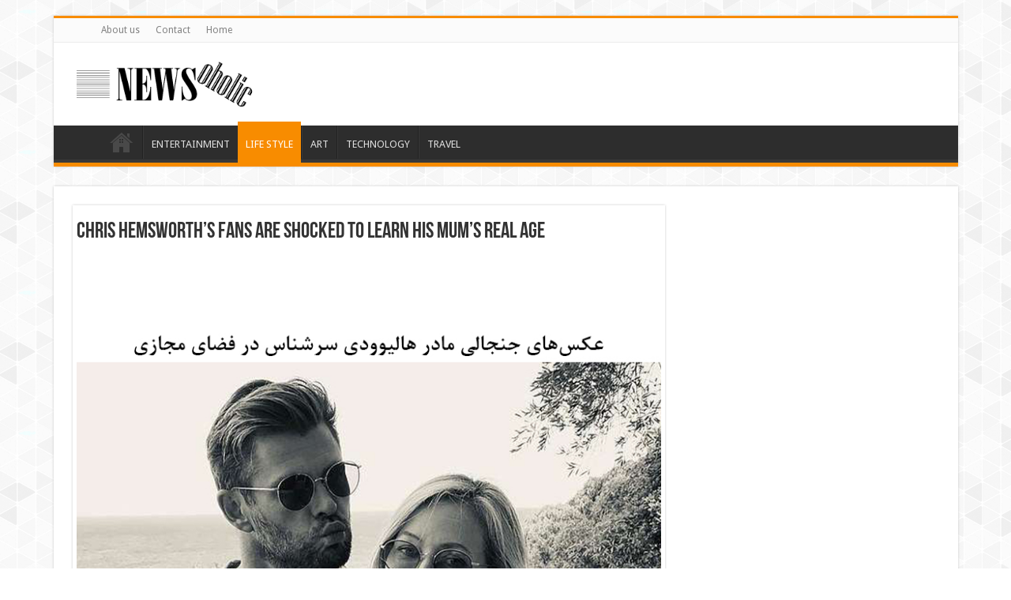

--- FILE ---
content_type: text/html; charset=UTF-8
request_url: https://newsoholic.com/chris-hemsworths-mother-and-her-real-age/
body_size: 13165
content:
<script async src="//pagead2.googlesyndication.com/pagead/js/adsbygoogle.js"></script>

<script>

    (adsbygoogle = window.adsbygoogle || []).push({
        google_ad_client: "ca-pub-6981077535888504",
        enable_page_level_ads: true

    });

</script>



<!DOCTYPE html>
<html lang="en-US">
<head>
<meta charset="UTF-8" />
<link rel="profile" href="https://gmpg.org/xfn/11" />
<link rel="pingback" href="https://newsoholic.com/xmlrpc.php" />
<meta property="og:title" content="Chris Hemsworth&#8217;s fans are shocked to learn his mum&#8217;s real age"/>
<meta property="og:type" content="article"/>
<meta property="og:description" content="


Chris Hemsworth's fans are shocked to learn his mother Leonie's real age - and insist she look..."/>
<meta property="og:url" content="https://newsoholic.com/chris-hemsworths-mother-and-her-real-age/"/>
<meta property="og:site_name" content="newsoholic"/>
<meta property="og:image" content="https://newsoholic.com/wp-content/uploads/2020/11/featured-c-1-660x330.jpg" />
<meta name='robots' content='index, follow, max-image-preview:large, max-snippet:-1, max-video-preview:-1' />
	<style>img:is([sizes="auto" i], [sizes^="auto," i]) { contain-intrinsic-size: 3000px 1500px }</style>
	
	<!-- This site is optimized with the Yoast SEO plugin v26.6 - https://yoast.com/wordpress/plugins/seo/ -->
	<title>Chris Hemsworth&#039;s fans are shocked to learn his mum&#039;s real age - newsoholic</title>
	<link rel="canonical" href="https://newsoholic.com/chris-hemsworths-mother-and-her-real-age/" />
	<link rel="next" href="https://newsoholic.com/chris-hemsworths-mother-and-her-real-age/2/" />
	<meta property="og:locale" content="en_US" />
	<meta property="og:type" content="article" />
	<meta property="og:title" content="Chris Hemsworth&#039;s fans are shocked to learn his mum&#039;s real age - newsoholic" />
	<meta property="og:description" content="Chris Hemsworth&#8217;s fans are shocked to learn his mother Leonie&#8217;s real age &#8211; and insist she looks young enough to be his SISTER in birthday photos" />
	<meta property="og:url" content="https://newsoholic.com/chris-hemsworths-mother-and-her-real-age/" />
	<meta property="og:site_name" content="newsoholic" />
	<meta property="article:publisher" content="https://www.facebook.com/newsoholicnews/" />
	<meta property="article:published_time" content="2020-11-21T12:13:53+00:00" />
	<meta property="article:modified_time" content="2022-01-31T12:21:23+00:00" />
	<meta property="og:image" content="https://newsoholic.com/wp-content/uploads/2020/11/featured-c-1.jpg" />
	<meta property="og:image:width" content="760" />
	<meta property="og:image:height" content="450" />
	<meta property="og:image:type" content="image/jpeg" />
	<meta name="author" content="pey" />
	<meta name="twitter:card" content="summary_large_image" />
	<meta name="twitter:label1" content="Written by" />
	<meta name="twitter:data1" content="pey" />
	<meta name="twitter:label2" content="Est. reading time" />
	<meta name="twitter:data2" content="2 minutes" />
	<script type="application/ld+json" class="yoast-schema-graph">{"@context":"https://schema.org","@graph":[{"@type":"WebPage","@id":"https://newsoholic.com/chris-hemsworths-mother-and-her-real-age/","url":"https://newsoholic.com/chris-hemsworths-mother-and-her-real-age/","name":"Chris Hemsworth's fans are shocked to learn his mum's real age - newsoholic","isPartOf":{"@id":"https://newsoholic.com/#website"},"primaryImageOfPage":{"@id":"https://newsoholic.com/chris-hemsworths-mother-and-her-real-age/#primaryimage"},"image":{"@id":"https://newsoholic.com/chris-hemsworths-mother-and-her-real-age/#primaryimage"},"thumbnailUrl":"https://newsoholic.com/wp-content/uploads/2020/11/featured-c-1.jpg","datePublished":"2020-11-21T12:13:53+00:00","dateModified":"2022-01-31T12:21:23+00:00","author":{"@id":"https://newsoholic.com/#/schema/person/f4eccd97a4453c101a445413f975fb5e"},"inLanguage":"en-US","potentialAction":[{"@type":"ReadAction","target":["https://newsoholic.com/chris-hemsworths-mother-and-her-real-age/"]}]},{"@type":"ImageObject","inLanguage":"en-US","@id":"https://newsoholic.com/chris-hemsworths-mother-and-her-real-age/#primaryimage","url":"https://newsoholic.com/wp-content/uploads/2020/11/featured-c-1.jpg","contentUrl":"https://newsoholic.com/wp-content/uploads/2020/11/featured-c-1.jpg","width":760,"height":450},{"@type":"WebSite","@id":"https://newsoholic.com/#website","url":"https://newsoholic.com/","name":"newsoholic","description":"Time to become News Oholic!","potentialAction":[{"@type":"SearchAction","target":{"@type":"EntryPoint","urlTemplate":"https://newsoholic.com/?s={search_term_string}"},"query-input":{"@type":"PropertyValueSpecification","valueRequired":true,"valueName":"search_term_string"}}],"inLanguage":"en-US"},{"@type":"Person","@id":"https://newsoholic.com/#/schema/person/f4eccd97a4453c101a445413f975fb5e","name":"pey","url":"https://newsoholic.com/author/pey/"}]}</script>
	<!-- / Yoast SEO plugin. -->


<link rel='dns-prefetch' href='//fonts.googleapis.com' />
<link rel="alternate" type="application/rss+xml" title="newsoholic &raquo; Feed" href="https://newsoholic.com/feed/" />
<link rel="alternate" type="application/rss+xml" title="newsoholic &raquo; Comments Feed" href="https://newsoholic.com/comments/feed/" />
<script type="text/javascript">
/* <![CDATA[ */
window._wpemojiSettings = {"baseUrl":"https:\/\/s.w.org\/images\/core\/emoji\/16.0.1\/72x72\/","ext":".png","svgUrl":"https:\/\/s.w.org\/images\/core\/emoji\/16.0.1\/svg\/","svgExt":".svg","source":{"concatemoji":"https:\/\/newsoholic.com\/wp-includes\/js\/wp-emoji-release.min.js"}};
/*! This file is auto-generated */
!function(s,n){var o,i,e;function c(e){try{var t={supportTests:e,timestamp:(new Date).valueOf()};sessionStorage.setItem(o,JSON.stringify(t))}catch(e){}}function p(e,t,n){e.clearRect(0,0,e.canvas.width,e.canvas.height),e.fillText(t,0,0);var t=new Uint32Array(e.getImageData(0,0,e.canvas.width,e.canvas.height).data),a=(e.clearRect(0,0,e.canvas.width,e.canvas.height),e.fillText(n,0,0),new Uint32Array(e.getImageData(0,0,e.canvas.width,e.canvas.height).data));return t.every(function(e,t){return e===a[t]})}function u(e,t){e.clearRect(0,0,e.canvas.width,e.canvas.height),e.fillText(t,0,0);for(var n=e.getImageData(16,16,1,1),a=0;a<n.data.length;a++)if(0!==n.data[a])return!1;return!0}function f(e,t,n,a){switch(t){case"flag":return n(e,"\ud83c\udff3\ufe0f\u200d\u26a7\ufe0f","\ud83c\udff3\ufe0f\u200b\u26a7\ufe0f")?!1:!n(e,"\ud83c\udde8\ud83c\uddf6","\ud83c\udde8\u200b\ud83c\uddf6")&&!n(e,"\ud83c\udff4\udb40\udc67\udb40\udc62\udb40\udc65\udb40\udc6e\udb40\udc67\udb40\udc7f","\ud83c\udff4\u200b\udb40\udc67\u200b\udb40\udc62\u200b\udb40\udc65\u200b\udb40\udc6e\u200b\udb40\udc67\u200b\udb40\udc7f");case"emoji":return!a(e,"\ud83e\udedf")}return!1}function g(e,t,n,a){var r="undefined"!=typeof WorkerGlobalScope&&self instanceof WorkerGlobalScope?new OffscreenCanvas(300,150):s.createElement("canvas"),o=r.getContext("2d",{willReadFrequently:!0}),i=(o.textBaseline="top",o.font="600 32px Arial",{});return e.forEach(function(e){i[e]=t(o,e,n,a)}),i}function t(e){var t=s.createElement("script");t.src=e,t.defer=!0,s.head.appendChild(t)}"undefined"!=typeof Promise&&(o="wpEmojiSettingsSupports",i=["flag","emoji"],n.supports={everything:!0,everythingExceptFlag:!0},e=new Promise(function(e){s.addEventListener("DOMContentLoaded",e,{once:!0})}),new Promise(function(t){var n=function(){try{var e=JSON.parse(sessionStorage.getItem(o));if("object"==typeof e&&"number"==typeof e.timestamp&&(new Date).valueOf()<e.timestamp+604800&&"object"==typeof e.supportTests)return e.supportTests}catch(e){}return null}();if(!n){if("undefined"!=typeof Worker&&"undefined"!=typeof OffscreenCanvas&&"undefined"!=typeof URL&&URL.createObjectURL&&"undefined"!=typeof Blob)try{var e="postMessage("+g.toString()+"("+[JSON.stringify(i),f.toString(),p.toString(),u.toString()].join(",")+"));",a=new Blob([e],{type:"text/javascript"}),r=new Worker(URL.createObjectURL(a),{name:"wpTestEmojiSupports"});return void(r.onmessage=function(e){c(n=e.data),r.terminate(),t(n)})}catch(e){}c(n=g(i,f,p,u))}t(n)}).then(function(e){for(var t in e)n.supports[t]=e[t],n.supports.everything=n.supports.everything&&n.supports[t],"flag"!==t&&(n.supports.everythingExceptFlag=n.supports.everythingExceptFlag&&n.supports[t]);n.supports.everythingExceptFlag=n.supports.everythingExceptFlag&&!n.supports.flag,n.DOMReady=!1,n.readyCallback=function(){n.DOMReady=!0}}).then(function(){return e}).then(function(){var e;n.supports.everything||(n.readyCallback(),(e=n.source||{}).concatemoji?t(e.concatemoji):e.wpemoji&&e.twemoji&&(t(e.twemoji),t(e.wpemoji)))}))}((window,document),window._wpemojiSettings);
/* ]]> */
</script>

<style id='wp-emoji-styles-inline-css' type='text/css'>

	img.wp-smiley, img.emoji {
		display: inline !important;
		border: none !important;
		box-shadow: none !important;
		height: 1em !important;
		width: 1em !important;
		margin: 0 0.07em !important;
		vertical-align: -0.1em !important;
		background: none !important;
		padding: 0 !important;
	}
</style>
<link rel='stylesheet' id='wp-block-library-css' href='https://newsoholic.com/wp-includes/css/dist/block-library/style.min.css' type='text/css' media='all' />
<style id='classic-theme-styles-inline-css' type='text/css'>
/*! This file is auto-generated */
.wp-block-button__link{color:#fff;background-color:#32373c;border-radius:9999px;box-shadow:none;text-decoration:none;padding:calc(.667em + 2px) calc(1.333em + 2px);font-size:1.125em}.wp-block-file__button{background:#32373c;color:#fff;text-decoration:none}
</style>
<style id='global-styles-inline-css' type='text/css'>
:root{--wp--preset--aspect-ratio--square: 1;--wp--preset--aspect-ratio--4-3: 4/3;--wp--preset--aspect-ratio--3-4: 3/4;--wp--preset--aspect-ratio--3-2: 3/2;--wp--preset--aspect-ratio--2-3: 2/3;--wp--preset--aspect-ratio--16-9: 16/9;--wp--preset--aspect-ratio--9-16: 9/16;--wp--preset--color--black: #000000;--wp--preset--color--cyan-bluish-gray: #abb8c3;--wp--preset--color--white: #ffffff;--wp--preset--color--pale-pink: #f78da7;--wp--preset--color--vivid-red: #cf2e2e;--wp--preset--color--luminous-vivid-orange: #ff6900;--wp--preset--color--luminous-vivid-amber: #fcb900;--wp--preset--color--light-green-cyan: #7bdcb5;--wp--preset--color--vivid-green-cyan: #00d084;--wp--preset--color--pale-cyan-blue: #8ed1fc;--wp--preset--color--vivid-cyan-blue: #0693e3;--wp--preset--color--vivid-purple: #9b51e0;--wp--preset--gradient--vivid-cyan-blue-to-vivid-purple: linear-gradient(135deg,rgba(6,147,227,1) 0%,rgb(155,81,224) 100%);--wp--preset--gradient--light-green-cyan-to-vivid-green-cyan: linear-gradient(135deg,rgb(122,220,180) 0%,rgb(0,208,130) 100%);--wp--preset--gradient--luminous-vivid-amber-to-luminous-vivid-orange: linear-gradient(135deg,rgba(252,185,0,1) 0%,rgba(255,105,0,1) 100%);--wp--preset--gradient--luminous-vivid-orange-to-vivid-red: linear-gradient(135deg,rgba(255,105,0,1) 0%,rgb(207,46,46) 100%);--wp--preset--gradient--very-light-gray-to-cyan-bluish-gray: linear-gradient(135deg,rgb(238,238,238) 0%,rgb(169,184,195) 100%);--wp--preset--gradient--cool-to-warm-spectrum: linear-gradient(135deg,rgb(74,234,220) 0%,rgb(151,120,209) 20%,rgb(207,42,186) 40%,rgb(238,44,130) 60%,rgb(251,105,98) 80%,rgb(254,248,76) 100%);--wp--preset--gradient--blush-light-purple: linear-gradient(135deg,rgb(255,206,236) 0%,rgb(152,150,240) 100%);--wp--preset--gradient--blush-bordeaux: linear-gradient(135deg,rgb(254,205,165) 0%,rgb(254,45,45) 50%,rgb(107,0,62) 100%);--wp--preset--gradient--luminous-dusk: linear-gradient(135deg,rgb(255,203,112) 0%,rgb(199,81,192) 50%,rgb(65,88,208) 100%);--wp--preset--gradient--pale-ocean: linear-gradient(135deg,rgb(255,245,203) 0%,rgb(182,227,212) 50%,rgb(51,167,181) 100%);--wp--preset--gradient--electric-grass: linear-gradient(135deg,rgb(202,248,128) 0%,rgb(113,206,126) 100%);--wp--preset--gradient--midnight: linear-gradient(135deg,rgb(2,3,129) 0%,rgb(40,116,252) 100%);--wp--preset--font-size--small: 13px;--wp--preset--font-size--medium: 20px;--wp--preset--font-size--large: 36px;--wp--preset--font-size--x-large: 42px;--wp--preset--spacing--20: 0.44rem;--wp--preset--spacing--30: 0.67rem;--wp--preset--spacing--40: 1rem;--wp--preset--spacing--50: 1.5rem;--wp--preset--spacing--60: 2.25rem;--wp--preset--spacing--70: 3.38rem;--wp--preset--spacing--80: 5.06rem;--wp--preset--shadow--natural: 6px 6px 9px rgba(0, 0, 0, 0.2);--wp--preset--shadow--deep: 12px 12px 50px rgba(0, 0, 0, 0.4);--wp--preset--shadow--sharp: 6px 6px 0px rgba(0, 0, 0, 0.2);--wp--preset--shadow--outlined: 6px 6px 0px -3px rgba(255, 255, 255, 1), 6px 6px rgba(0, 0, 0, 1);--wp--preset--shadow--crisp: 6px 6px 0px rgba(0, 0, 0, 1);}:where(.is-layout-flex){gap: 0.5em;}:where(.is-layout-grid){gap: 0.5em;}body .is-layout-flex{display: flex;}.is-layout-flex{flex-wrap: wrap;align-items: center;}.is-layout-flex > :is(*, div){margin: 0;}body .is-layout-grid{display: grid;}.is-layout-grid > :is(*, div){margin: 0;}:where(.wp-block-columns.is-layout-flex){gap: 2em;}:where(.wp-block-columns.is-layout-grid){gap: 2em;}:where(.wp-block-post-template.is-layout-flex){gap: 1.25em;}:where(.wp-block-post-template.is-layout-grid){gap: 1.25em;}.has-black-color{color: var(--wp--preset--color--black) !important;}.has-cyan-bluish-gray-color{color: var(--wp--preset--color--cyan-bluish-gray) !important;}.has-white-color{color: var(--wp--preset--color--white) !important;}.has-pale-pink-color{color: var(--wp--preset--color--pale-pink) !important;}.has-vivid-red-color{color: var(--wp--preset--color--vivid-red) !important;}.has-luminous-vivid-orange-color{color: var(--wp--preset--color--luminous-vivid-orange) !important;}.has-luminous-vivid-amber-color{color: var(--wp--preset--color--luminous-vivid-amber) !important;}.has-light-green-cyan-color{color: var(--wp--preset--color--light-green-cyan) !important;}.has-vivid-green-cyan-color{color: var(--wp--preset--color--vivid-green-cyan) !important;}.has-pale-cyan-blue-color{color: var(--wp--preset--color--pale-cyan-blue) !important;}.has-vivid-cyan-blue-color{color: var(--wp--preset--color--vivid-cyan-blue) !important;}.has-vivid-purple-color{color: var(--wp--preset--color--vivid-purple) !important;}.has-black-background-color{background-color: var(--wp--preset--color--black) !important;}.has-cyan-bluish-gray-background-color{background-color: var(--wp--preset--color--cyan-bluish-gray) !important;}.has-white-background-color{background-color: var(--wp--preset--color--white) !important;}.has-pale-pink-background-color{background-color: var(--wp--preset--color--pale-pink) !important;}.has-vivid-red-background-color{background-color: var(--wp--preset--color--vivid-red) !important;}.has-luminous-vivid-orange-background-color{background-color: var(--wp--preset--color--luminous-vivid-orange) !important;}.has-luminous-vivid-amber-background-color{background-color: var(--wp--preset--color--luminous-vivid-amber) !important;}.has-light-green-cyan-background-color{background-color: var(--wp--preset--color--light-green-cyan) !important;}.has-vivid-green-cyan-background-color{background-color: var(--wp--preset--color--vivid-green-cyan) !important;}.has-pale-cyan-blue-background-color{background-color: var(--wp--preset--color--pale-cyan-blue) !important;}.has-vivid-cyan-blue-background-color{background-color: var(--wp--preset--color--vivid-cyan-blue) !important;}.has-vivid-purple-background-color{background-color: var(--wp--preset--color--vivid-purple) !important;}.has-black-border-color{border-color: var(--wp--preset--color--black) !important;}.has-cyan-bluish-gray-border-color{border-color: var(--wp--preset--color--cyan-bluish-gray) !important;}.has-white-border-color{border-color: var(--wp--preset--color--white) !important;}.has-pale-pink-border-color{border-color: var(--wp--preset--color--pale-pink) !important;}.has-vivid-red-border-color{border-color: var(--wp--preset--color--vivid-red) !important;}.has-luminous-vivid-orange-border-color{border-color: var(--wp--preset--color--luminous-vivid-orange) !important;}.has-luminous-vivid-amber-border-color{border-color: var(--wp--preset--color--luminous-vivid-amber) !important;}.has-light-green-cyan-border-color{border-color: var(--wp--preset--color--light-green-cyan) !important;}.has-vivid-green-cyan-border-color{border-color: var(--wp--preset--color--vivid-green-cyan) !important;}.has-pale-cyan-blue-border-color{border-color: var(--wp--preset--color--pale-cyan-blue) !important;}.has-vivid-cyan-blue-border-color{border-color: var(--wp--preset--color--vivid-cyan-blue) !important;}.has-vivid-purple-border-color{border-color: var(--wp--preset--color--vivid-purple) !important;}.has-vivid-cyan-blue-to-vivid-purple-gradient-background{background: var(--wp--preset--gradient--vivid-cyan-blue-to-vivid-purple) !important;}.has-light-green-cyan-to-vivid-green-cyan-gradient-background{background: var(--wp--preset--gradient--light-green-cyan-to-vivid-green-cyan) !important;}.has-luminous-vivid-amber-to-luminous-vivid-orange-gradient-background{background: var(--wp--preset--gradient--luminous-vivid-amber-to-luminous-vivid-orange) !important;}.has-luminous-vivid-orange-to-vivid-red-gradient-background{background: var(--wp--preset--gradient--luminous-vivid-orange-to-vivid-red) !important;}.has-very-light-gray-to-cyan-bluish-gray-gradient-background{background: var(--wp--preset--gradient--very-light-gray-to-cyan-bluish-gray) !important;}.has-cool-to-warm-spectrum-gradient-background{background: var(--wp--preset--gradient--cool-to-warm-spectrum) !important;}.has-blush-light-purple-gradient-background{background: var(--wp--preset--gradient--blush-light-purple) !important;}.has-blush-bordeaux-gradient-background{background: var(--wp--preset--gradient--blush-bordeaux) !important;}.has-luminous-dusk-gradient-background{background: var(--wp--preset--gradient--luminous-dusk) !important;}.has-pale-ocean-gradient-background{background: var(--wp--preset--gradient--pale-ocean) !important;}.has-electric-grass-gradient-background{background: var(--wp--preset--gradient--electric-grass) !important;}.has-midnight-gradient-background{background: var(--wp--preset--gradient--midnight) !important;}.has-small-font-size{font-size: var(--wp--preset--font-size--small) !important;}.has-medium-font-size{font-size: var(--wp--preset--font-size--medium) !important;}.has-large-font-size{font-size: var(--wp--preset--font-size--large) !important;}.has-x-large-font-size{font-size: var(--wp--preset--font-size--x-large) !important;}
:where(.wp-block-post-template.is-layout-flex){gap: 1.25em;}:where(.wp-block-post-template.is-layout-grid){gap: 1.25em;}
:where(.wp-block-columns.is-layout-flex){gap: 2em;}:where(.wp-block-columns.is-layout-grid){gap: 2em;}
:root :where(.wp-block-pullquote){font-size: 1.5em;line-height: 1.6;}
</style>
<link rel='stylesheet' id='contact-form-7-css' href='https://newsoholic.com/wp-content/plugins/contact-form-7/includes/css/styles.css' type='text/css' media='all' />
<link rel='stylesheet' id='tie-style-css' href='https://newsoholic.com/wp-content/themes/sahifa-child/style.css' type='text/css' media='all' />
<link rel='stylesheet' id='tie-ilightbox-skin-css' href='https://newsoholic.com/wp-content/themes/sahifa/css/ilightbox/dark-skin/skin.css' type='text/css' media='all' />
<link rel='stylesheet' id='Droid+Sans-css' href='https://fonts.googleapis.com/css?family=Droid+Sans%3Aregular%2C700' type='text/css' media='all' />
<script type="text/javascript" src="https://newsoholic.com/wp-includes/js/jquery/jquery.min.js" id="jquery-core-js"></script>
<script type="text/javascript" src="https://newsoholic.com/wp-includes/js/jquery/jquery-migrate.min.js" id="jquery-migrate-js"></script>
<script type="text/javascript" id="tie-postviews-cache-js-extra">
/* <![CDATA[ */
var tieViewsCacheL10n = {"admin_ajax_url":"https:\/\/newsoholic.com\/wp-admin\/admin-ajax.php","post_id":"42533"};
/* ]]> */
</script>
<script type="text/javascript" src="https://newsoholic.com/wp-content/themes/sahifa/js/postviews-cache.js" id="tie-postviews-cache-js"></script>
<link rel="https://api.w.org/" href="https://newsoholic.com/wp-json/" /><link rel="alternate" title="JSON" type="application/json" href="https://newsoholic.com/wp-json/wp/v2/posts/42533" /><link rel="EditURI" type="application/rsd+xml" title="RSD" href="https://newsoholic.com/xmlrpc.php?rsd" />
<meta name="generator" content="WordPress 6.8.3" />
<link rel='shortlink' href='https://newsoholic.com/?p=42533' />
<link rel="alternate" title="oEmbed (JSON)" type="application/json+oembed" href="https://newsoholic.com/wp-json/oembed/1.0/embed?url=https%3A%2F%2Fnewsoholic.com%2Fchris-hemsworths-mother-and-her-real-age%2F" />
<link rel="alternate" title="oEmbed (XML)" type="text/xml+oembed" href="https://newsoholic.com/wp-json/oembed/1.0/embed?url=https%3A%2F%2Fnewsoholic.com%2Fchris-hemsworths-mother-and-her-real-age%2F&#038;format=xml" />
<link rel="shortcut icon" href="https://newsoholic.com/wp-content/uploads/2017/07/Webp.net-compress-image.jpg" title="Favicon" />	
<!--[if IE]>
<script type="text/javascript">jQuery(document).ready(function (){ jQuery(".menu-item").has("ul").children("a").attr("aria-haspopup", "true");});</script>
<![endif]-->	
<!--[if lt IE 9]>
<script src="https://newsoholic.com/wp-content/themes/sahifa/js/html5.js"></script>
<script src="https://newsoholic.com/wp-content/themes/sahifa/js/selectivizr-min.js"></script>
<![endif]-->
<!--[if IE 9]>
<link rel="stylesheet" type="text/css" media="all" href="https://newsoholic.com/wp-content/themes/sahifa/css/ie9.css" />
<![endif]-->
<!--[if IE 8]>
<link rel="stylesheet" type="text/css" media="all" href="https://newsoholic.com/wp-content/themes/sahifa/css/ie8.css" />
<![endif]-->
<!--[if IE 7]>
<link rel="stylesheet" type="text/css" media="all" href="https://newsoholic.com/wp-content/themes/sahifa/css/ie7.css" />
<![endif]-->


<meta name="viewport" content="width=device-width, initial-scale=1.0" />



<style type="text/css" media="screen"> 

body{
	font-family: 'Droid Sans';
}

body.single .entry, body.page .entry{
	color :#0d0d0d;
	font-size : 16px;
}

::-webkit-scrollbar {
	width: 8px;
	height:8px;
}

	
body {
	background-image : url(https://newsoholic.com/wp-content/themes/sahifa/images/patterns/body-bg41.png);
	background-position: top center;
}

#main-nav li a {
  text-transform: uppercase;
}
.logo {
  max-width: 250px;
  width:100%;
}
.post-thumbnail {
  -moz-border-radius: 1px;
  -webkit-border-radius: 1px;
  box-shadow: 0 0 2px #B5B5B5;
  -moz-box-shadow: 0 0 2px #b5b5b5;
  -webkit-box-shadow: 0 0 2px #B5B5B5;
  padding: 2px;
  background: #FFF;
}</style> 

<style id="sccss">/* Enter Your Custom CSS Here */
body{
font-size:14px !important;

}
.page-link a{
  margin-bottom:5px;
  line-height:32px;
  margin-right:2px;
}
.previous-next-link > a {
 border: 1px solid #000;
border-radius: 4px;
color: #545454;
font-size: 14px;
padding: 3px 10px;
  box-shadow:0 1px 0 #3e9cbf inset, 0 2px 0 0 #205c73, 0 5px 5px #999;
}
.previous-next-link > a:nth-child(1) {
  float: left;
}
.previous-next-link > a:last-child {
  float: right;
}
.single-post .post-inner,.single-post .page-link{
  width:100%;
}

@media all and (min-width:1145px) {
.single-post #wrapper.boxed #theme-header, .single-post #wrapper.boxed .breaking-news, .single-post #wrapper.boxed #main-content {
    max-width: 1145px;
    width: 100%;
}
.single-post .content {
    width: 750px;
  }

 #wrapper.boxed #theme-header,  #wrapper.boxed .breaking-news,  #wrapper.boxed #main-content {
    max-width: 1145px;
    width: 100%;
}
.content {
    width: 750px;
}
.post-inner {
    padding: 20px;
    padding-left: 5px;
    padding-right: 5px;
}
}


@media all and (max-width:767px){
  .entry > .GARD{
  display:none;
  }
}</style></head>
<body data-rsssl=1 id="top" class="wp-singular post-template-default single single-post postid-42533 single-format-standard wp-theme-sahifa wp-child-theme-sahifa-child lazy-enabled">

<div class="wrapper-outer">

	<div class="background-cover"></div>

	<aside id="slide-out">
	
			<div class="search-mobile">
			<form method="get" id="searchform-mobile" action="https://newsoholic.com/">
				<button class="search-button" type="submit" value="Search"><i class="fa fa-search"></i></button>	
				<input type="text" id="s-mobile" name="s" value="Search" onfocus="if (this.value == 'Search') {this.value = '';}" onblur="if (this.value == '') {this.value = 'Search';}"  />
			</form>
		</div><!-- .search-mobile /-->
		
			<div class="social-icons">
		<a class="ttip-none" title="Facebook" href="https://www.facebook.com/pages/Newsoholic/1465860057062281?fref=ts" target="_blank"><i class="fa fa-facebook"></i></a>		
			</div>

		
		<div id="mobile-menu" ></div>
	</aside><!-- #slide-out /-->

		<div id="wrapper" class="boxed">
		<div class="inner-wrapper">

		<header id="theme-header" class="theme-header">
						<div id="top-nav" class="top-nav">
				<div class="container">

								
				<div class="menu"><ul>
<li class="page_item page-item-57"><a href="https://newsoholic.com/about-us/">About us</a></li>
<li class="page_item page-item-31"><a href="https://newsoholic.com/contact/">Contact</a></li>
<li class="page_item page-item-35"><a href="https://newsoholic.com/">Home</a></li>
</ul></div>

		
	
				</div><!-- .container /-->
			</div><!-- .top-menu /-->
			
		<div class="header-content">
		
					<a id="slide-out-open" class="slide-out-open" href="#"><span></span></a>
				
			<div class="logo">
			<h2>								<a title="newsoholic" href="https://newsoholic.com/">
					<img src="https://newsoholic.com/wp-content/uploads/2015/07/Newsoholic-Web.png" alt="newsoholic"  /><strong>newsoholic Time to become News Oholic!</strong>
				</a>
			</h2>			</div><!-- .logo /-->
						<div class="clear"></div>
			
		</div>	
													<nav id="main-nav">
				<div class="container">
				
				
					<div class="main-menu"><ul id="menu-main-menu" class="menu"><li id="menu-item-140" class="menu-item menu-item-type-post_type menu-item-object-page menu-item-home menu-item-140"><a href="https://newsoholic.com/">Home</a></li>
<li id="menu-item-79" class="menu-item menu-item-type-taxonomy menu-item-object-category menu-item-79"><a href="https://newsoholic.com/category/entertainment/">Entertainment</a></li>
<li id="menu-item-80" class="menu-item menu-item-type-taxonomy menu-item-object-category current-post-ancestor current-menu-parent current-post-parent menu-item-80"><a href="https://newsoholic.com/category/life-style/">Life Style</a></li>
<li id="menu-item-81" class="menu-item menu-item-type-taxonomy menu-item-object-category menu-item-81"><a href="https://newsoholic.com/category/art/">Art</a></li>
<li id="menu-item-82" class="menu-item menu-item-type-taxonomy menu-item-object-category menu-item-82"><a href="https://newsoholic.com/category/technology/">Technology</a></li>
<li id="menu-item-2232" class="menu-item menu-item-type-taxonomy menu-item-object-category menu-item-2232"><a href="https://newsoholic.com/category/travel/">Travel</a></li>
</ul></div>					
					
				</div>
			</nav><!-- .main-nav /-->
					</header><!-- #header /-->
	
		
	
	
	<div id="main-content" class="container">








    


    


    


    <div class="content">



        


            


            

        




        


        <article class="post-listing post-42533 post type-post status-publish format-standard has-post-thumbnail hentry category-life-style tag-birthday-photos tag-chris-hemsworth tag-chris-hemsworths-fans tag-leonie tag-the-hemsworth-brothers tag-young" id="the-post">

            


            <div class="post-inner">



                
                    <h1 class="name post-title entry-title" itemprop="itemReviewed" itemscope itemtype="http://schema.org/Thing"><span itemprop="name">Chris Hemsworth&#8217;s fans are shocked to learn his mum&#8217;s real age</span></h1>



                                        

                


                <div class="entry">

                    


                    


                    <div class="GARD gard_advanced_mode advance_free" id="google-ads-KEhu"><script>adUnit = document.getElementById("google-ads-KEhu");google_ad_client = "ca-pub-6981077535888504";adUnit = document.getElementById("google-ads-KEhu");adWidth = adUnit.offsetWidth;if ( adWidth >= 999999 ) {/* GETTING THE FIRST IF OUT OF THE WAY */ } else if ( adWidth >= 970 ) {if (document.querySelectorAll(".ad_unit").length > 3 ) {google_ad_slot = "0";adUnit.style.display = "none";} else {google_ad_slot = "2331880075";google_ad_width = 970;google_ad_height = 90;adUnit.style.cssFloat  = "none";adUnit.style.styleFloat  = "none";adUnit.style.margin = "0 auto";adUnit.style.textAlign = "center";adcount = document.querySelectorAll(".ad_unit").length;tag = "ad_unit_970x90_"+adcount;adUnit.className = adUnit.className + " ad_unit " + tag;}} else if ( adWidth >= 728 ) {if (document.querySelectorAll(".ad_unit").length > 3 ) {google_ad_slot = "0";adUnit.style.display = "none";} else {google_ad_slot = "4219937276";google_ad_width = 728;google_ad_height = 90;adUnit.style.cssFloat  = "none";adUnit.style.styleFloat  = "none";adUnit.style.margin = "0 auto";adUnit.style.textAlign = "center";adcount = document.querySelectorAll(".ad_unit").length;tag = "ad_unit_728x90_"+adcount;adUnit.className = adUnit.className + " ad_unit " + tag;}} else if ( adWidth >= 468 ) {if (document.querySelectorAll(".ad_unit").length > 3 ) {google_ad_slot = "0";adUnit.style.display = "none";} else {google_ad_slot = "3063974878";google_ad_width = 468;google_ad_height = 60;adUnit.style.cssFloat  = "none";adUnit.style.styleFloat  = "none";adUnit.style.margin = "0 auto";adUnit.style.textAlign = "center";adcount = document.querySelectorAll(".ad_unit").length;tag = "ad_unit_468x60_"+adcount;adUnit.className = adUnit.className + " ad_unit " + tag;}} else if ( adWidth >= 300 ) {if (document.querySelectorAll(".ad_unit").length > 3 ) {google_ad_slot = "0";adUnit.style.display = "none";} else {google_ad_slot = "7226378878";google_ad_width = 300;google_ad_height = 250;adUnit.style.cssFloat  = "none";adUnit.style.styleFloat  = "none";adUnit.style.margin = "0 auto";adUnit.style.textAlign = "center";adcount = document.querySelectorAll(".ad_unit").length;tag = "ad_unit_300x250_"+adcount;adUnit.className = adUnit.className + " ad_unit " + tag;}} else {google_ad_slot = "0";adUnit.style.display = "none";}</script><script src="https://pagead2.googlesyndication.com/pagead/show_ads.js"></script></div>

<a href="https://newsoholic.com/chris-hemsworths-mother-and-her-real-age/2"><img class="aligncenter wp-image-42537 size-full" src="https://newsoholic.com/wp-content/uploads/2020/11/c1-1.jpg" alt="" width="760" height="550" /></a>
<h4>Chris Hemsworth's fans are shocked to learn his mother Leonie's real age - and insist she looks young enough to be his SISTER in birthday photos</h4>
<div class="GARD gard_advanced_mode advance_free" id="google-ads-afGt"><script>adUnit = document.getElementById("google-ads-afGt");google_ad_client = "ca-pub-6981077535888504";adUnit = document.getElementById("google-ads-afGt");adWidth = adUnit.offsetWidth;if ( adWidth >= 999999 ) {/* GETTING THE FIRST IF OUT OF THE WAY */ } else if ( adWidth >= 970 ) {if (document.querySelectorAll(".ad_unit").length > 3 ) {google_ad_slot = "0";adUnit.style.display = "none";} else {google_ad_slot = "2331880075";google_ad_width = 970;google_ad_height = 90;adUnit.style.cssFloat  = "none";adUnit.style.styleFloat  = "none";adUnit.style.margin = "0 auto";adUnit.style.textAlign = "center";adcount = document.querySelectorAll(".ad_unit").length;tag = "ad_unit_970x90_"+adcount;adUnit.className = adUnit.className + " ad_unit " + tag;}} else if ( adWidth >= 728 ) {if (document.querySelectorAll(".ad_unit").length > 3 ) {google_ad_slot = "0";adUnit.style.display = "none";} else {google_ad_slot = "4219937276";google_ad_width = 728;google_ad_height = 90;adUnit.style.cssFloat  = "none";adUnit.style.styleFloat  = "none";adUnit.style.margin = "0 auto";adUnit.style.textAlign = "center";adcount = document.querySelectorAll(".ad_unit").length;tag = "ad_unit_728x90_"+adcount;adUnit.className = adUnit.className + " ad_unit " + tag;}} else if ( adWidth >= 468 ) {if (document.querySelectorAll(".ad_unit").length > 3 ) {google_ad_slot = "0";adUnit.style.display = "none";} else {google_ad_slot = "3063974878";google_ad_width = 468;google_ad_height = 60;adUnit.style.cssFloat  = "none";adUnit.style.styleFloat  = "none";adUnit.style.margin = "0 auto";adUnit.style.textAlign = "center";adcount = document.querySelectorAll(".ad_unit").length;tag = "ad_unit_468x60_"+adcount;adUnit.className = adUnit.className + " ad_unit " + tag;}} else if ( adWidth >= 300 ) {if (document.querySelectorAll(".ad_unit").length > 3 ) {google_ad_slot = "0";adUnit.style.display = "none";} else {google_ad_slot = "7226378878";google_ad_width = 300;google_ad_height = 250;adUnit.style.cssFloat  = "none";adUnit.style.styleFloat  = "none";adUnit.style.margin = "0 auto";adUnit.style.textAlign = "center";adcount = document.querySelectorAll(".ad_unit").length;tag = "ad_unit_300x250_"+adcount;adUnit.className = adUnit.className + " ad_unit " + tag;}} else {google_ad_slot = "0";adUnit.style.display = "none";}</script><script src="https://pagead2.googlesyndication.com/pagead/show_ads.js"></script></div>

                    <div class="previous-next-link"><a href="https://newsoholic.com/chris-hemsworths-mother-and-her-real-age/2/" class="post-page-numbers">Next</a></div>
                    <div class="page-link">Pages: <span class="post-page-numbers current" aria-current="page">1</span> <a href="https://newsoholic.com/chris-hemsworths-mother-and-her-real-age/2/" class="post-page-numbers">2</a> <a href="https://newsoholic.com/chris-hemsworths-mother-and-her-real-age/3/" class="post-page-numbers">3</a> <a href="https://newsoholic.com/chris-hemsworths-mother-and-her-real-age/4/" class="post-page-numbers">4</a> <a href="https://newsoholic.com/chris-hemsworths-mother-and-her-real-age/5/" class="post-page-numbers">5</a> <a href="https://newsoholic.com/chris-hemsworths-mother-and-her-real-age/6/" class="post-page-numbers">6</a> <a href="https://newsoholic.com/chris-hemsworths-mother-and-her-real-age/7/" class="post-page-numbers">7</a> <a href="https://newsoholic.com/chris-hemsworths-mother-and-her-real-age/8/" class="post-page-numbers">8</a> <a href="https://newsoholic.com/chris-hemsworths-mother-and-her-real-age/9/" class="post-page-numbers">9</a> <a href="https://newsoholic.com/chris-hemsworths-mother-and-her-real-age/10/" class="post-page-numbers">10</a></div>			

                    
                </div><!-- .entry /-->

                <span style="display:none"><a href="https://newsoholic.com/tag/birthday-photos/" rel="tag">birthday photos</a> <a href="https://newsoholic.com/tag/chris-hemsworth/" rel="tag">Chris Hemsworth</a> <a href="https://newsoholic.com/tag/chris-hemsworths-fans/" rel="tag">Chris Hemsworth's fans</a> <a href="https://newsoholic.com/tag/leonie/" rel="tag">Leonie</a> <a href="https://newsoholic.com/tag/the-hemsworth-brothers/" rel="tag">The Hemsworth brothers</a> <a href="https://newsoholic.com/tag/young/" rel="tag">Young</a></span>
                <span style="display:none" class="updated">2020-11-21</span>

                
                    <div style="display:none" class="vcard author" itemprop="author" itemscope itemtype="http://schema.org/Person"><strong class="fn" itemprop="name"><a href="https://newsoholic.com/author/pey/" title="Posts by pey" rel="author">pey</a></strong></div>

                


                
                <div class="clear"></div>

            </div><!-- .post-inner -->

        </article><!-- .post-listing -->

        




        


        




        


        


        


    


    		
<div id="comments">


<div class="clear"></div>


</div><!-- #comments -->



</div><!-- .content -->

<aside id="sidebar">
	<div class="theiaStickySidebar">
		<div id="ads250_250-widget-3" class="e3lan-widget-content e3lan250-250">
								<div class="e3lan-cell">
				<script async src="//pagead2.googlesyndication.com/pagead/js/adsbygoogle.js"></script>
<!-- linke ver -->
<ins class="adsbygoogle"
     style="display:block"
     data-ad-client="ca-pub-6981077535888504"
     data-ad-slot="3007103274"
     data-ad-format="link"></ins>
<script>
(adsbygoogle = window.adsbygoogle || []).push({});
</script>
			</div>
				</div>
			<div id="ads300_600-widget-4" class="e3lan-widget-content e3lan300-600">
								<div class="e3lan-cell">
				<script async src="//pagead2.googlesyndication.com/pagead/js/adsbygoogle.js"></script>
<!-- 300x600 -->
<ins class="adsbygoogle"
     style="display:inline-block;width:300px;height:600px"
     data-ad-client="ca-pub-6981077535888504"
     data-ad-slot="5882021274"></ins>
<script>
(adsbygoogle = window.adsbygoogle || []).push({});
</script>
			</div>
				</div>
	<div id="block-8" class="widget widget_block widget_media_image">
<figure class="wp-block-image size-large"><a href="https://www.instagram.com/shakourz/" target="_blank" rel=" noreferrer noopener"><img loading="lazy" decoding="async" width="1024" height="1024" src="https://newsoholic.com/wp-content/uploads/2025/12/RADIO-JAVAN-FRENCH-1024x1024.jpg" alt="" class="wp-image-71638" srcset="https://newsoholic.com/wp-content/uploads/2025/12/RADIO-JAVAN-FRENCH-1024x1024.jpg 1024w, https://newsoholic.com/wp-content/uploads/2025/12/RADIO-JAVAN-FRENCH-300x300.jpg 300w, https://newsoholic.com/wp-content/uploads/2025/12/RADIO-JAVAN-FRENCH-150x150.jpg 150w, https://newsoholic.com/wp-content/uploads/2025/12/RADIO-JAVAN-FRENCH-768x768.jpg 768w, https://newsoholic.com/wp-content/uploads/2025/12/RADIO-JAVAN-FRENCH.jpg 1080w" sizes="auto, (max-width: 1024px) 100vw, 1024px" /></a></figure>
</div></div><!-- .widget /--><div id="block-7" class="widget widget_block widget_media_image">
<figure class="wp-block-image size-full"><a href="https://www.shakourrealty.com/" target="_blank" rel=" noreferrer noopener"><img loading="lazy" decoding="async" width="670" height="922" src="https://newsoholic.com/wp-content/uploads/2025/12/photo_2025-12-10_15-17-00-1.jpg" alt="" class="wp-image-71644" srcset="https://newsoholic.com/wp-content/uploads/2025/12/photo_2025-12-10_15-17-00-1.jpg 670w, https://newsoholic.com/wp-content/uploads/2025/12/photo_2025-12-10_15-17-00-1-218x300.jpg 218w" sizes="auto, (max-width: 670px) 100vw, 670px" /></a></figure>
</div></div><!-- .widget /-->		<div id="ads300_600-widget-5" class="e3lan-widget-content e3lan300-600">
								<div class="e3lan-cell">
				<script async src="//pagead2.googlesyndication.com/pagead/js/adsbygoogle.js"></script>
<!-- 300x600 -->
<ins class="adsbygoogle"
     style="display:inline-block;width:300px;height:600px"
     data-ad-client="ca-pub-6981077535888504"
     data-ad-slot="5882021274"></ins>
<script>
(adsbygoogle = window.adsbygoogle || []).push({});
</script>
			</div>
				</div>
		</div><!-- .theiaStickySidebar /-->
</aside><!-- #sidebar /-->
	<div class="clear"></div>
</div><!-- .container /-->

<footer id="theme-footer">
	<div id="footer-widget-area" class="footer-3c">

			<div id="footer-first" class="footer-widgets-box">
			<div id="text-html-widget-2" class="footer-widget text-html"><div class="footer-widget-top"><h4>Search Your Favorit Subject</h4></div>
						<div class="footer-widget-container"><div ><script>
  (function() {
    var cx = '015742559609995320755:ynmkn6nun6e';
    var gcse = document.createElement('script');
    gcse.type = 'text/javascript';
    gcse.async = true;
    gcse.src = (document.location.protocol == 'https:' ? 'https:' : 'http:') +
        '//cse.google.com/cse.js?cx=' + cx;
    var s = document.getElementsByTagName('script')[0];
    s.parentNode.insertBefore(gcse, s);
  })();
</script>
<gcse:searchbox-only></gcse:searchbox-only>
				</div><div class="clear"></div></div></div><!-- .widget /--><div id="text-2" class="footer-widget widget_text"><div class="footer-widget-top"><h4> </h4></div>
						<div class="footer-widget-container">			<div class="textwidget"><ul>
<li>Contact</li>
<p>Info@newsoholic.com</p></div>
		</div></div><!-- .widget /-->		</div>
	
	

			<div id="footer-third" class="footer-widgets-box">
			<div id="posts-list-widget-4" class="footer-widget posts-list"><div class="footer-widget-top"><h4>Recent Posts		</h4></div>
						<div class="footer-widget-container">				<ul>
							<li >
						<h3><a href="https://newsoholic.com/tall/">Moments That Prove Being Tall Isn’t Always Great!</a></h3>
			 <span class="tie-date"><i class="fa fa-clock-o"></i>January 19, 2026</span>		</li>
				<li >
						<h3><a href="https://newsoholic.com/harsh/">Harsh truths about life!</a></h3>
			 <span class="tie-date"><i class="fa fa-clock-o"></i>January 18, 2026</span>		</li>
				<li >
						<h3><a href="https://newsoholic.com/72103-210-images-with-very-deep-meaning/">10 images with very deep meaning</a></h3>
			 <span class="tie-date"><i class="fa fa-clock-o"></i>January 17, 2026</span>		</li>
				<li >
						<h3><a href="https://newsoholic.com/dictators/">Dictators in the moments before their downfall!</a></h3>
			 <span class="tie-date"><i class="fa fa-clock-o"></i>January 15, 2026</span>		</li>
				<li >
						<h3><a href="https://newsoholic.com/hormonesthatmakesyoushy/">It is the release of these hormones that makes you shy</a></h3>
			 <span class="tie-date"><i class="fa fa-clock-o"></i>January 11, 2026</span>		</li>
			
				</ul>
		<div class="clear"></div>
	</div></div><!-- .widget /-->		</div><!-- #third .widget-area -->
	
		
	</div><!-- #footer-widget-area -->
	<div class="clear"></div>
</footer><!-- .Footer /-->
				
<div class="clear"></div>
<div class="footer-bottom">
	<div class="container">
		<div class="alignright">
					</div>
				
		<div class="alignleft">
					</div>
		<div class="clear"></div>
	</div><!-- .Container -->
</div><!-- .Footer bottom -->

</div><!-- .inner-Wrapper -->
</div><!-- #Wrapper -->
</div><!-- .Wrapper-outer -->
	<div id="topcontrol" class="fa fa-angle-up" title="Scroll To Top"></div>
<div id="fb-root"></div>
<script type="speculationrules">
{"prefetch":[{"source":"document","where":{"and":[{"href_matches":"\/*"},{"not":{"href_matches":["\/wp-*.php","\/wp-admin\/*","\/wp-content\/uploads\/*","\/wp-content\/*","\/wp-content\/plugins\/*","\/wp-content\/themes\/sahifa-child\/*","\/wp-content\/themes\/sahifa\/*","\/*\\?(.+)"]}},{"not":{"selector_matches":"a[rel~=\"nofollow\"]"}},{"not":{"selector_matches":".no-prefetch, .no-prefetch a"}}]},"eagerness":"conservative"}]}
</script>
<script>(function(i,s,o,g,r,a,m){i['GoogleAnalyticsObject']=r;i[r]=i[r]||function(){
  (i[r].q=i[r].q||[]).push(arguments)},i[r].l=1*new Date();a=s.createElement(o),
  m=s.getElementsByTagName(o)[0];a.async=1;a.src=g;m.parentNode.insertBefore(a,m)
  })(window,document,'script','https://www.google-analytics.com/analytics.js','ga'); ga('create', 'UA-65517527-1', 'auto');ga('send', 'pageview');</script><div id="reading-position-indicator"></div><script type="text/javascript" src="https://newsoholic.com/wp-includes/js/dist/hooks.min.js" id="wp-hooks-js"></script>
<script type="text/javascript" src="https://newsoholic.com/wp-includes/js/dist/i18n.min.js" id="wp-i18n-js"></script>
<script type="text/javascript" id="wp-i18n-js-after">
/* <![CDATA[ */
wp.i18n.setLocaleData( { 'text direction\u0004ltr': [ 'ltr' ] } );
/* ]]> */
</script>
<script type="text/javascript" src="https://newsoholic.com/wp-content/plugins/contact-form-7/includes/swv/js/index.js" id="swv-js"></script>
<script type="text/javascript" id="contact-form-7-js-before">
/* <![CDATA[ */
var wpcf7 = {
    "api": {
        "root": "https:\/\/newsoholic.com\/wp-json\/",
        "namespace": "contact-form-7\/v1"
    },
    "cached": 1
};
/* ]]> */
</script>
<script type="text/javascript" src="https://newsoholic.com/wp-content/plugins/contact-form-7/includes/js/index.js" id="contact-form-7-js"></script>
<script type="text/javascript" id="tie-scripts-js-extra">
/* <![CDATA[ */
var tie = {"mobile_menu_active":"true","mobile_menu_top":"","lightbox_all":"true","lightbox_gallery":"true","woocommerce_lightbox":"yes","lightbox_skin":"dark","lightbox_thumb":"vertical","lightbox_arrows":"","sticky_sidebar":"","is_singular":"1","reading_indicator":"true","lang_no_results":"No Results","lang_results_found":"Results Found"};
/* ]]> */
</script>
<script type="text/javascript" src="https://newsoholic.com/wp-content/themes/sahifa/js/tie-scripts.js" id="tie-scripts-js"></script>
<script type="text/javascript" src="https://newsoholic.com/wp-content/themes/sahifa/js/ilightbox.packed.js" id="tie-ilightbox-js"></script>

    
    
    
    
    
</body>
</html>

--- FILE ---
content_type: text/html; charset=UTF-8
request_url: https://newsoholic.com/wp-admin/admin-ajax.php?postviews_id=42533&action=postviews&_=1768996355219
body_size: -324
content:
59217

--- FILE ---
content_type: text/html; charset=utf-8
request_url: https://www.google.com/recaptcha/api2/aframe
body_size: 117
content:
<!DOCTYPE HTML><html><head><meta http-equiv="content-type" content="text/html; charset=UTF-8"></head><body><script nonce="mHmDC7BwZ0ybLZX1JlIfKQ">/** Anti-fraud and anti-abuse applications only. See google.com/recaptcha */ try{var clients={'sodar':'https://pagead2.googlesyndication.com/pagead/sodar?'};window.addEventListener("message",function(a){try{if(a.source===window.parent){var b=JSON.parse(a.data);var c=clients[b['id']];if(c){var d=document.createElement('img');d.src=c+b['params']+'&rc='+(localStorage.getItem("rc::a")?sessionStorage.getItem("rc::b"):"");window.document.body.appendChild(d);sessionStorage.setItem("rc::e",parseInt(sessionStorage.getItem("rc::e")||0)+1);localStorage.setItem("rc::h",'1768996357940');}}}catch(b){}});window.parent.postMessage("_grecaptcha_ready", "*");}catch(b){}</script></body></html>